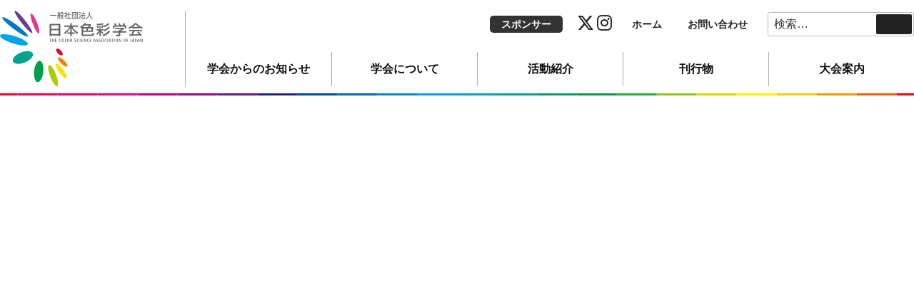

--- FILE ---
content_type: image/svg+xml
request_url: http://color-science.jp/img/colorful_border.svg
body_size: 2004
content:
<svg xmlns="http://www.w3.org/2000/svg" viewBox="0 0 480 25"><defs><style>.cls-1{fill:#e60133;}.cls-2{fill:#e5004f;}.cls-3{fill:#e5006a;}.cls-4{fill:#e3017f;}.cls-5{fill:#be0181;}.cls-6{fill:#920882;}.cls-7{fill:#601986;}.cls-8{fill:#1d2088;}.cls-9{fill:#00469d;}.cls-10{fill:#0168b7;}.cls-11{fill:#0185d1;}.cls-12{fill:#02a0e9;}.cls-13{fill:#00a0c1;}.cls-14{fill:#009e95;}.cls-15{fill:#019b6b;}.cls-16{fill:#019944;}.cls-17{fill:#23ac38;}.cls-18{fill:#8ec31e;}.cls-19{fill:#cfdb02;}.cls-20{fill:#fff100;}.cls-21{fill:#fcc801;}.cls-22{fill:#f39800;}.cls-23{fill:#eb6101;}.cls-24{fill:#e60112;}</style></defs><title>アセット 1</title><g id="レイヤー_2" data-name="レイヤー 2"><g id="レイヤー_1-2" data-name="レイヤー 1"><rect class="cls-1" width="20" height="25"/><rect class="cls-2" x="20" width="20" height="25"/><rect class="cls-3" x="40" width="20" height="25"/><rect class="cls-4" x="60" width="20" height="25"/><rect class="cls-5" x="80" width="20" height="25"/><rect class="cls-6" x="100" width="20" height="25"/><rect class="cls-7" x="120" width="20" height="25"/><rect class="cls-8" x="140" width="20" height="25"/><rect class="cls-9" x="160" width="20" height="25"/><rect class="cls-10" x="180" width="20" height="25"/><rect class="cls-11" x="200" width="20" height="25"/><rect class="cls-12" x="220" width="20" height="25"/><rect class="cls-13" x="240" width="20" height="25"/><rect class="cls-14" x="260" width="20" height="25"/><rect class="cls-15" x="280" width="20" height="25"/><rect class="cls-16" x="300" width="20" height="25"/><rect class="cls-17" x="320" width="20" height="25"/><rect class="cls-18" x="340" width="20" height="25"/><rect class="cls-19" x="360" width="20" height="25"/><rect class="cls-20" x="380" width="20" height="25"/><rect class="cls-21" x="400" width="20" height="25"/><rect class="cls-22" x="420" width="20" height="25"/><rect class="cls-23" x="440" width="20" height="25"/><rect class="cls-24" x="460" width="20" height="25"/></g></g></svg>